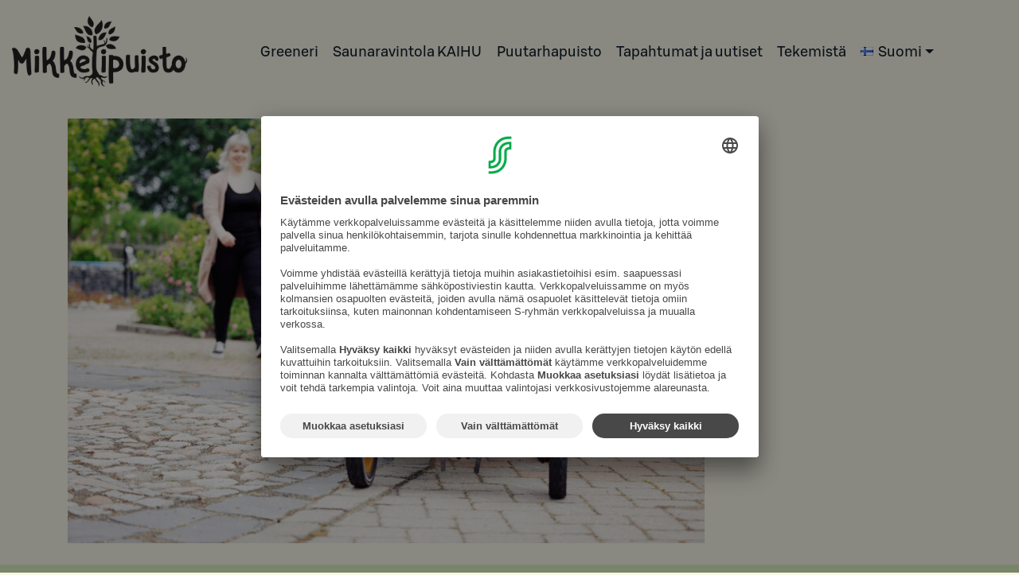

--- FILE ---
content_type: text/html; charset=UTF-8
request_url: https://mikkelipuisto.fi/tekemista-puistossa/sok_greeneri2022_kuva_pihla_liukkonen_kontrastia-63/
body_size: 6809
content:
<!DOCTYPE html><html lang="fi"><head><meta charset="UTF-8"><meta name="viewport" content="width=device-width, initial-scale=1"><meta http-equiv="X-UA-Compatible" content="IE=edge"><link rel="profile" href="http://gmpg.org/xfn/11"><link rel="preconnect" href="https://fonts.gstatic.com"><link href="https://fonts.googleapis.com/css2?family=Lora:ital,wght@0,400;0,600;1,600&family=Nunito:wght@300;400;600&display=swap" rel="stylesheet"><link media="all" href="https://mikkelipuisto.fi/wp-content/cache/autoptimize/css/autoptimize_a3181089c09346e373ec9b4c0c6661f6.css" rel="stylesheet"><title>SOK_Greeneri2022_kuva_Pihla_Liukkonen_Kontrastia&#x2d;63 | Mikkelipuisto</title><meta name="robots" content="noindex,max-snippet:-1,max-image-preview:standard,max-video-preview:-1" /><meta property="og:type" content="website" /><meta property="og:locale" content="fi_FI" /><meta property="og:site_name" content="Mikkelipuisto" /><meta property="og:title" content="SOK_Greeneri2022_kuva_Pihla_Liukkonen_Kontrastia&#x2d;63 | Mikkelipuisto" /><meta property="og:url" content="https://mikkelipuisto.fi/tekemista-puistossa/sok_greeneri2022_kuva_pihla_liukkonen_kontrastia-63/" /><meta property="og:image" content="https://mikkelipuisto.fi/wp-content/uploads/2024/06/SOK_Greeneri2022_kuva_Pihla_Liukkonen_Kontrastia-63.jpg" /><meta property="og:image:width" content="2048" /><meta property="og:image:height" content="1366" /><meta name="twitter:card" content="summary_large_image" /><meta name="twitter:title" content="SOK_Greeneri2022_kuva_Pihla_Liukkonen_Kontrastia&#x2d;63 | Mikkelipuisto" /><meta name="twitter:image" content="https://mikkelipuisto.fi/wp-content/uploads/2024/06/SOK_Greeneri2022_kuva_Pihla_Liukkonen_Kontrastia-63.jpg" /><meta name="google-site-verification" content="Aqryy5UU0ImiDb7tmYF_5_HUS227VH1R4LNntnxGLtQ" /> <script type="application/ld+json">{"@context":"https://schema.org","@graph":[{"@type":"WebSite","@id":"https://mikkelipuisto.fi/#/schema/WebSite","url":"https://mikkelipuisto.fi/","name":"Mikkelipuisto","description":"Mikkelipuisto on monipuolinen puutarhamatkailukohde keskellä vehreää luontoa, vain kivenheiton päässä Mikkelin keskustasta.","inLanguage":"fi","potentialAction":{"@type":"SearchAction","target":{"@type":"EntryPoint","urlTemplate":"https://mikkelipuisto.fi/search/{search_term_string}/"},"query-input":"required name=search_term_string"},"publisher":{"@type":"Organization","@id":"https://mikkelipuisto.fi/#/schema/Organization","name":"Mikkelipuisto","url":"https://mikkelipuisto.fi/","logo":{"@type":"ImageObject","url":"https://mikkelipuisto.fi/wp-content/uploads/favicon.png","contentUrl":"https://mikkelipuisto.fi/wp-content/uploads/favicon.png","width":259,"height":259}}},{"@type":"WebPage","@id":"https://mikkelipuisto.fi/tekemista-puistossa/sok_greeneri2022_kuva_pihla_liukkonen_kontrastia-63/","url":"https://mikkelipuisto.fi/tekemista-puistossa/sok_greeneri2022_kuva_pihla_liukkonen_kontrastia-63/","name":"SOK_Greeneri2022_kuva_Pihla_Liukkonen_Kontrastia&#x2d;63 | Mikkelipuisto","inLanguage":"fi","isPartOf":{"@id":"https://mikkelipuisto.fi/#/schema/WebSite"},"breadcrumb":{"@type":"BreadcrumbList","@id":"https://mikkelipuisto.fi/#/schema/BreadcrumbList","itemListElement":[{"@type":"ListItem","position":1,"item":"https://mikkelipuisto.fi/","name":"Mikkelipuisto"},{"@type":"ListItem","position":2,"item":"https://mikkelipuisto.fi/tekemista-puistossa/","name":"Tekemistä puistossa"},{"@type":"ListItem","position":3,"name":"SOK_Greeneri2022_kuva_Pihla_Liukkonen_Kontrastia&#x2d;63"}]},"potentialAction":{"@type":"ReadAction","target":"https://mikkelipuisto.fi/tekemista-puistossa/sok_greeneri2022_kuva_pihla_liukkonen_kontrastia-63/"}}]}</script> <link rel="alternate" type="application/rss+xml" title="Mikkelipuisto &raquo; syöte" href="https://mikkelipuisto.fi/feed/" /><link rel="alternate" type="application/rss+xml" title="Mikkelipuisto &raquo; kommenttien syöte" href="https://mikkelipuisto.fi/comments/feed/" /><link rel="alternate" type="text/calendar" title="Mikkelipuisto &raquo; iCal-syöte" href="https://mikkelipuisto.fi/mikkelipuisto-tapahtumat/?ical=1" /> <script type="text/javascript" src="https://mikkelipuisto.fi/wp-includes/js/jquery/jquery.min.js?ver=3.7.1" id="jquery-core-js"></script> <script type="text/javascript" src="https://mikkelipuisto.fi/wp-includes/js/jquery/jquery-migrate.min.js?ver=3.4.1" id="jquery-migrate-js"></script> <!--[if lt IE 9]> <script type="text/javascript" src="https://mikkelipuisto.fi/wp-content/themes/wp-bootstrap-starter/inc/assets/js/html5.js?ver=3.7.0" id="html5hiv-js"></script> <![endif]--><link rel="https://api.w.org/" href="https://mikkelipuisto.fi/wp-json/" /><link rel="alternate" title="JSON" type="application/json" href="https://mikkelipuisto.fi/wp-json/wp/v2/media/2446" /><link rel="EditURI" type="application/rsd+xml" title="RSD" href="https://mikkelipuisto.fi/xmlrpc.php?rsd" /><link rel="alternate" title="oEmbed (JSON)" type="application/json+oembed" href="https://mikkelipuisto.fi/wp-json/oembed/1.0/embed?url=https%3A%2F%2Fmikkelipuisto.fi%2Ftekemista-puistossa%2Fsok_greeneri2022_kuva_pihla_liukkonen_kontrastia-63%2F" /><link rel="alternate" title="oEmbed (XML)" type="text/xml+oembed" href="https://mikkelipuisto.fi/wp-json/oembed/1.0/embed?url=https%3A%2F%2Fmikkelipuisto.fi%2Ftekemista-puistossa%2Fsok_greeneri2022_kuva_pihla_liukkonen_kontrastia-63%2F&#038;format=xml" /><meta name="tec-api-version" content="v1"><meta name="tec-api-origin" content="https://mikkelipuisto.fi"><link rel="alternate" href="https://mikkelipuisto.fi/wp-json/tribe/events/v1/" /><link rel="pingback" href="https://mikkelipuisto.fi/xmlrpc.php"><link rel="icon" href="https://mikkelipuisto.fi/wp-content/uploads/favicon.png" sizes="32x32" /><link rel="icon" href="https://mikkelipuisto.fi/wp-content/uploads/favicon.png" sizes="192x192" /><link rel="apple-touch-icon" href="https://mikkelipuisto.fi/wp-content/uploads/favicon.png" /><meta name="msapplication-TileImage" content="https://mikkelipuisto.fi/wp-content/uploads/favicon.png" /> <script id="usercentrics-cmp" src=https://app.usercentrics.eu/browser-ui/latest/loader.js data-settings-id="e4-i20hPp" async></script> <meta name="facebook-domain-verification" content="5nv0olsu91ug1ite32qfri8xj94vvy" />  <script type="text/plain" data-category="statistics" >!function(f,b,e,v,n,t,s)

{if(f.fbq)return;n=f.fbq=function(){n.callMethod?

n.callMethod.apply(n,arguments):n.queue.push(arguments)};

if(!f._fbq)f._fbq=n;n.push=n;n.loaded=!0;n.version='2.0';

n.queue=[];t=b.createElement(e);t.async=!0;

t.src=v;s=b.getElementsByTagName(e)[0];

s.parentNode.insertBefore(t,s)}(window, document,'script',

'https://connect.facebook.net/en_US/fbevents.js');

fbq('init', '534811334767186');

fbq('track', 'PageView');</script> <noscript><img height="1" width="1" style="display:none"  src="https://www.facebook.com/tr?id=534811334767186&ev=PageView&noscript=1"  /></noscript>  <script>(function(w,d,s,l,i){w[l]=w[l]||[];w[l].push({'gtm.start':
new Date().getTime(),event:'gtm.js'});var f=d.getElementsByTagName(s)[0],
j=d.createElement(s),dl=l!='dataLayer'?'&l='+l:'';j.async=true;j.src=
'https://www.googletagmanager.com/gtm.js?id='+i+dl;f.parentNode.insertBefore(j,f);
})(window,document,'script','dataLayer','GTM-TM6VLBS4');</script> </head><body class="attachment wp-singular attachment-template-default attachmentid-2446 attachment-jpeg custom-background wp-theme-wp-bootstrap-starter tribe-no-js group-blog"> <noscript><iframe src=https://www.googletagmanager.com/ns.html?id=GTM-TM6VLBS4
height="0" width="0" style="display:none;visibility:hidden"></iframe></noscript><div id="page" class="site"> <a class="skip-link screen-reader-text" href="#content">Skip to content</a><div class="top"><div class="container"><header id="masthead" class="site-header  navbar-light" role="banner"><nav class="navbar navbar-expand-lg  p-0"><div class="site-logo"> <a href="https://mikkelipuisto.fi/" title="Mikkelipuisto" rel="home" class="logo-link"><img src="https://mikkelipuisto.fi/wp-content/uploads/2025/01/www-elementit_sivun-logo.png" alt="Mikkelipuisto" class="img-logo"> </a></div> <button class="navbar-toggler" type="button" data-toggle="collapse" data-target="#main-nav" aria-controls="" aria-expanded="false" aria-label="Toggle navigation"> <span class="navbar-toggler-icon"></span> </button><div id="main-nav" class="collapse navbar-collapse "><ul id="menu-menu" class="navbar-nav mx-auto"><li itemscope="itemscope" itemtype="https://www.schema.org/SiteNavigationElement" id="menu-item-44" class="menu-item menu-item-type-post_type menu-item-object-page menu-item-44 nav-item"><a title="Greeneri" href="https://mikkelipuisto.fi/greeneri/" class="nav-link">Greeneri</a></li><li itemscope="itemscope" itemtype="https://www.schema.org/SiteNavigationElement" id="menu-item-2676" class="menu-item menu-item-type-post_type menu-item-object-page menu-item-2676 nav-item"><a title="Saunaravintola KAIHU" href="https://mikkelipuisto.fi/saunaravintola-kaihu/" class="nav-link">Saunaravintola KAIHU</a></li><li itemscope="itemscope" itemtype="https://www.schema.org/SiteNavigationElement" id="menu-item-45" class="menu-item menu-item-type-post_type menu-item-object-page menu-item-45 nav-item"><a title="Puutarhapuisto" href="https://mikkelipuisto.fi/puutarhapuisto/" class="nav-link">Puutarhapuisto</a></li><li itemscope="itemscope" itemtype="https://www.schema.org/SiteNavigationElement" id="menu-item-47" class="menu-item menu-item-type-post_type menu-item-object-page menu-item-47 nav-item"><a title="Tapahtumat ja uutiset" href="https://mikkelipuisto.fi/puisto-tapahtumat/" class="nav-link">Tapahtumat ja uutiset</a></li><li itemscope="itemscope" itemtype="https://www.schema.org/SiteNavigationElement" id="menu-item-48" class="menu-item menu-item-type-post_type menu-item-object-page menu-item-48 nav-item"><a title="Tekemistä" href="https://mikkelipuisto.fi/tekemista-puistossa/" class="nav-link">Tekemistä</a></li><li itemscope="itemscope" itemtype="https://www.schema.org/SiteNavigationElement" id="menu-item-3211" class="pll-parent-menu-item menu-item menu-item-type-custom menu-item-object-custom menu-item-has-children dropdown menu-item-3211 nav-item"><a title="Suomi" href="#" data-toggle="dropdown" aria-haspopup="true" aria-expanded="false" class="dropdown-toggle nav-link" id="menu-item-dropdown-3211"><img src="[data-uri]" alt="" width="16" height="11" style="width: 16px; height: 11px;" /><span style="margin-left:0.3em;">Suomi</span></a><ul class="dropdown-menu" aria-labelledby="menu-item-dropdown-3211" role="menu"><li itemscope="itemscope" itemtype="https://www.schema.org/SiteNavigationElement" id="menu-item-3211-fi" class="lang-item lang-item-18 lang-item-fi current-lang no-translation lang-item-first menu-item menu-item-type-custom menu-item-object-custom menu-item-home menu-item-3211-fi nav-item"><a title="Suomi" href="https://mikkelipuisto.fi/" class="dropdown-item" hreflang="fi" lang="fi"><img src="[data-uri]" alt="" width="16" height="11" style="width: 16px; height: 11px;" /><span style="margin-left:0.3em;">Suomi</span></a></li><li itemscope="itemscope" itemtype="https://www.schema.org/SiteNavigationElement" id="menu-item-3211-en" class="lang-item lang-item-21 lang-item-en no-translation menu-item menu-item-type-custom menu-item-object-custom menu-item-3211-en nav-item"><a title="English" href="https://mikkelipuisto.fi/en/" class="dropdown-item" hreflang="en-GB" lang="en-GB"><img src="[data-uri]" alt="" width="16" height="11" style="width: 16px; height: 11px;" /><span style="margin-left:0.3em;">English</span></a></li></ul></li></ul></div></nav></header></div></div><div id="content" class="site-content"><div class="container"><div class="row"><section id="primary" class="content-area col-sm-12"><main id="main" class="site-main" role="main"><article id="post-2446" class="post-2446 attachment type-attachment status-inherit hentry"><div class="entry-content"><p class="attachment"><a href="https://mikkelipuisto.fi/wp-content/uploads/2024/06/SOK_Greeneri2022_kuva_Pihla_Liukkonen_Kontrastia-63.jpg" data-slb-active="1" data-slb-asset="273294611" data-slb-internal="0" data-slb-group="2446"><img fetchpriority="high" decoding="async" width="800" height="534" src="https://mikkelipuisto.fi/wp-content/uploads/2024/06/SOK_Greeneri2022_kuva_Pihla_Liukkonen_Kontrastia-63-800x534.jpg" class="attachment-medium size-medium" alt="" srcset="https://mikkelipuisto.fi/wp-content/uploads/2024/06/SOK_Greeneri2022_kuva_Pihla_Liukkonen_Kontrastia-63-800x534.jpg 800w, https://mikkelipuisto.fi/wp-content/uploads/2024/06/SOK_Greeneri2022_kuva_Pihla_Liukkonen_Kontrastia-63-1200x800.jpg 1200w, https://mikkelipuisto.fi/wp-content/uploads/2024/06/SOK_Greeneri2022_kuva_Pihla_Liukkonen_Kontrastia-63-768x512.jpg 768w, https://mikkelipuisto.fi/wp-content/uploads/2024/06/SOK_Greeneri2022_kuva_Pihla_Liukkonen_Kontrastia-63-1536x1025.jpg 1536w, https://mikkelipuisto.fi/wp-content/uploads/2024/06/SOK_Greeneri2022_kuva_Pihla_Liukkonen_Kontrastia-63.jpg 2048w" sizes="(max-width: 800px) 100vw, 800px" /></a></p></div></article></main></section></div></div></div><footer class="site-footer" role="contentinfo"><div class="container "> <img class="footer-logo wp-image-59 size-medium aligncenter" src="https://mikkelipuisto.fi/wp-content/uploads/2025/01/www-elementit_sivun-logo.png" alt="" width="800" height="321" /><div class="row"><div class="col-12 col-lg-4 footer-1"><section id="text-4" class="widget widget_text"><h3 class="widget-title">Puutarhapuisto</h3><div class="textwidget"><p>Etelä-Savon ammattiopisto Esedu<br /> puutarhuri Minna Ahonen<br /> minna.ahonen@esedu.fi</p><p>Ihastu mallipuutarhoihimme!</p><p><a class="uusi-button" href="https://mikkelipuisto.fi/puutarhapuisto/">Puutarhapuisto</a></p></div></section></div><div class="col-12 col-lg-4 footer-2"><section id="text-3" class="widget widget_text"><h3 class="widget-title">Ravintola Greeneri</h3><div class="textwidget"><p>4.8.2025 alkaen</p><p>ma-pe klo 11-14<br /> la klo 11-16</p><p>Pursialankatu 5, 50100 Mikkeli<br /> 010 764 2460 (pvm/mpm)</p><p>Ryhmävaraukset ja tiedustelut:<br /> Myyntipalvelu 010 764 2000 (pvm/mpm)<br /> tai sales.suur-savo@sok.fi</p><p>Varaa pöytäsi <strong>Raflaamosta</strong></p><p><a class="uusi-button" href="https://mikkelipuisto.fi/greeneri/">Ravintola Greeneri</a></p><p><a class="uusi-button" href="https://asiakaspalaute.s-kanava.fi/palaute/toimipaikat/0524254?lang=0">Anna palautetta lomakkeella</a></p></div></section></div><div class="col-12 col-lg-4 footer-3"><section id="text-7" class="widget widget_text"><h3 class="widget-title">Saunaravintola KAIHU</h3><div class="textwidget"><p>Sauna &amp; Lounge Bar</p><p>Ma-to 15-21<br /> Pe 15-22<br /> La 12-22<br /> Su 12-20</p><p>Mikkelipuiston rannassa<br /> 010 764 2420 (pvm/mpm)</p><p>Varauskanava saunat.fi!<br /> Ryhmävaraukset ja tiedustelut:<br /> Myyntipalvelu 010 764 2000 (pvm/mpm)<br /> tai sales.suur-savo@sok.fi</p><p><a class="uusi-button" href="https://mikkelipuisto.fi/saunaravintola-kaihu/">Saunaravintola Kaihu</a></p><p><a class="uusi-button" href="https://saunat.fi/lippu/saunaravintola-kaihu" target="_blank" rel="noopener">Varaa tästä</a></p><p><a class="uusi-button" href="https://asiakaspalaute.s-kanava.fi/palaute/toimipaikat/0524253?lang=0">Anna palautetta lomakkeella </a></p><p>&nbsp;</p></div></section></div></div><div class="footer-4"><section id="text-6" class="widget widget_text"><div class="textwidget"><ul><li><a href="https://tietosuoja.s-ryhma.fi/asiakkaana/evasteinformaatio/">Evästeinformaatio </a></li><li><a href="https://suursavo.fi/henkilorekisterit/palautteiden-ja-yhteydenottojen-rekisteri/" target="_blank" rel="noopener">Tietosuoja</a></li><li><a id="linkki" onclick="UC_UI.showSecondLayer();">Muuta evästeasetuksia &amp; evästeinformaatio</a></li></ul></div></section></div></div></footer><div class="footer-map"> <iframe src="https://www.google.com/maps/embed?pb=!1m14!1m8!1m3!1d12299.964577365146!2d27.267336187259488!3d61.677925880688!3m2!1i1024!2i768!4f13.1!3m3!1m2!1s0x0%3A0xba17612c9462a607!2sMikkelipuisto!5e0!3m2!1sen!2sfi!4v1611142622119!5m2!1sen!2sfi" width="100%" height="350" frameborder="0" style="border:0;" allowfullscreen="" aria-hidden="false" tabindex="0"></iframe></div><div class="footer-yhteistyossa"><div class="container"><div class="logot"> <img src="https://mikkelipuisto.fi/wp-content/uploads/suursavo.jpg" alt=""/> <img src="https://mikkelipuisto.fi/wp-content/uploads/esedu2021_logo_web-01.png" alt=""/> <img src="https://mikkelipuisto.fi/wp-content/uploads/saimaageopark.jpg" alt=""/> <img src="https://mikkelipuisto.fi/wp-content/uploads/2023/08/GreenFlagAward.png" alt=""/></div></div></div></div> <script type="speculationrules">{"prefetch":[{"source":"document","where":{"and":[{"href_matches":"\/*"},{"not":{"href_matches":["\/wp-*.php","\/wp-admin\/*","\/wp-content\/uploads\/*","\/wp-content\/*","\/wp-content\/plugins\/*","\/wp-content\/themes\/wp-bootstrap-starter\/*","\/*\\?(.+)"]}},{"not":{"selector_matches":"a[rel~=\"nofollow\"]"}},{"not":{"selector_matches":".no-prefetch, .no-prefetch a"}}]},"eagerness":"conservative"}]}</script> <script>( function ( body ) {
			'use strict';
			body.className = body.className.replace( /\btribe-no-js\b/, 'tribe-js' );
		} )( document.body );</script> <script>var tribe_l10n_datatables = {"aria":{"sort_ascending":": activate to sort column ascending","sort_descending":": activate to sort column descending"},"length_menu":"Show _MENU_ entries","empty_table":"No data available in table","info":"Showing _START_ to _END_ of _TOTAL_ entries","info_empty":"Showing 0 to 0 of 0 entries","info_filtered":"(filtered from _MAX_ total entries)","zero_records":"No matching records found","search":"Search:","all_selected_text":"All items on this page were selected. ","select_all_link":"Select all pages","clear_selection":"Clear Selection.","pagination":{"all":"All","next":"Next","previous":"Previous"},"select":{"rows":{"0":"","_":": Selected %d rows","1":": Selected 1 row"}},"datepicker":{"dayNames":["sunnuntai","maanantai","tiistai","keskiviikko","torstai","perjantai","lauantai"],"dayNamesShort":["su","ma","ti","ke","to","pe","la"],"dayNamesMin":["su","ma","ti","ke","to","pe","la"],"monthNames":["tammikuu","helmikuu","maaliskuu","huhtikuu","toukokuu","kes\u00e4kuu","hein\u00e4kuu","elokuu","syyskuu","lokakuu","marraskuu","joulukuu"],"monthNamesShort":["tammikuu","helmikuu","maaliskuu","huhtikuu","toukokuu","kes\u00e4kuu","hein\u00e4kuu","elokuu","syyskuu","lokakuu","marraskuu","joulukuu"],"monthNamesMin":["tammi","helmi","maalis","huhti","touko","kes\u00e4","hein\u00e4","elo","syys","loka","marras","joulu"],"nextText":"Next","prevText":"Prev","currentText":"Today","closeText":"Done","today":"Today","clear":"Clear"}};</script><script type="text/javascript" src="https://mikkelipuisto.fi/wp-content/plugins/the-events-calendar/common/build/js/user-agent.js?ver=da75d0bdea6dde3898df" id="tec-user-agent-js"></script> <script type="text/javascript" src="https://mikkelipuisto.fi/wp-content/themes/wp-bootstrap-starter/inc/assets/js/popper.min.js?ver=6.8.3" id="wp-bootstrap-starter-popper-js"></script> <script type="text/javascript" src="https://mikkelipuisto.fi/wp-content/themes/wp-bootstrap-starter/inc/assets/js/bootstrap.min.js?ver=6.8.3" id="wp-bootstrap-starter-bootstrapjs-js"></script> <script type="text/javascript" src="https://mikkelipuisto.fi/wp-content/themes/wp-bootstrap-starter/inc/assets/js/theme-script.min.js?ver=6.8.3" id="wp-bootstrap-starter-themejs-js"></script> <script type="text/javascript" src="https://mikkelipuisto.fi/wp-content/themes/wp-bootstrap-starter/inc/assets/js/skip-link-focus-fix.min.js?ver=20151215" id="wp-bootstrap-starter-skip-link-focus-fix-js"></script> <script type="text/javascript" src="https://mikkelipuisto.fi/wp-content/plugins/simple-lightbox/client/js/prod/lib.core.js?ver=2.9.4" id="slb_core-js"></script> <script type="text/javascript" src="https://mikkelipuisto.fi/wp-content/plugins/simple-lightbox/client/js/prod/lib.view.js?ver=2.9.4" id="slb_view-js"></script> <script type="text/javascript" src="https://mikkelipuisto.fi/wp-content/plugins/simple-lightbox/themes/baseline/js/prod/client.js?ver=2.9.4" id="slb-asset-slb_baseline-base-js"></script> <script type="text/javascript" src="https://mikkelipuisto.fi/wp-content/plugins/simple-lightbox/themes/default/js/prod/client.js?ver=2.9.4" id="slb-asset-slb_default-base-js"></script> <script type="text/javascript" src="https://mikkelipuisto.fi/wp-content/plugins/simple-lightbox/template-tags/item/js/prod/tag.item.js?ver=2.9.4" id="slb-asset-item-base-js"></script> <script type="text/javascript" src="https://mikkelipuisto.fi/wp-content/plugins/simple-lightbox/template-tags/ui/js/prod/tag.ui.js?ver=2.9.4" id="slb-asset-ui-base-js"></script> <script type="text/javascript" src="https://mikkelipuisto.fi/wp-content/plugins/simple-lightbox/content-handlers/image/js/prod/handler.image.js?ver=2.9.4" id="slb-asset-image-base-js"></script> <script type="text/javascript" id="slb_footer">if ( !!window.jQuery ) {(function($){$(document).ready(function(){if ( !!window.SLB && SLB.has_child('View.init') ) { SLB.View.init({"ui_autofit":true,"ui_animate":true,"slideshow_autostart":true,"slideshow_duration":"6","group_loop":true,"ui_overlay_opacity":"0.8","ui_title_default":false,"theme_default":"slb_black","ui_labels":{"loading":"Loading","close":"Close","nav_next":"Next","nav_prev":"Previous","slideshow_start":"Start slideshow","slideshow_stop":"Stop slideshow","group_status":"Item %current% of %total%"}}); }
if ( !!window.SLB && SLB.has_child('View.assets') ) { {$.extend(SLB.View.assets, {"273294611":{"id":2446,"type":"image","internal":true,"source":"https:\/\/mikkelipuisto.fi\/wp-content\/uploads\/2024\/06\/SOK_Greeneri2022_kuva_Pihla_Liukkonen_Kontrastia-63.jpg","title":"SOK_Greeneri2022_kuva_Pihla_Liukkonen_Kontrastia-63","caption":"","description":""}});} }
/* THM */
if ( !!window.SLB && SLB.has_child('View.extend_theme') ) { SLB.View.extend_theme('slb_baseline',{"name":"Baseline","parent":"","styles":[{"handle":"base","uri":"https:\/\/mikkelipuisto.fi\/wp-content\/plugins\/simple-lightbox\/themes\/baseline\/css\/style.css","deps":[]}],"layout_raw":"<div class=\"slb_container\"><div class=\"slb_content\">{{item.content}}<div class=\"slb_nav\"><span class=\"slb_prev\">{{ui.nav_prev}}<\/span><span class=\"slb_next\">{{ui.nav_next}}<\/span><\/div><div class=\"slb_controls\"><span class=\"slb_close\">{{ui.close}}<\/span><span class=\"slb_slideshow\">{{ui.slideshow_control}}<\/span><\/div><div class=\"slb_loading\">{{ui.loading}}<\/div><\/div><div class=\"slb_details\"><div class=\"inner\"><div class=\"slb_data\"><div class=\"slb_data_content\"><span class=\"slb_data_title\">{{item.title}}<\/span><span class=\"slb_group_status\">{{ui.group_status}}<\/span><div class=\"slb_data_desc\">{{item.description}}<\/div><\/div><\/div><div class=\"slb_nav\"><span class=\"slb_prev\">{{ui.nav_prev}}<\/span><span class=\"slb_next\">{{ui.nav_next}}<\/span><\/div><\/div><\/div><\/div>"}); }if ( !!window.SLB && SLB.has_child('View.extend_theme') ) { SLB.View.extend_theme('slb_default',{"name":"Default (Light)","parent":"slb_baseline","styles":[{"handle":"base","uri":"https:\/\/mikkelipuisto.fi\/wp-content\/plugins\/simple-lightbox\/themes\/default\/css\/style.css","deps":[]}]}); }if ( !!window.SLB && SLB.has_child('View.extend_theme') ) { SLB.View.extend_theme('slb_black',{"name":"Default (Dark)","parent":"slb_default","styles":[{"handle":"base","uri":"https:\/\/mikkelipuisto.fi\/wp-content\/plugins\/simple-lightbox\/themes\/black\/css\/style.css","deps":[]}]}); }})})(jQuery);}</script> <script type="text/javascript" id="slb_context">if ( !!window.jQuery ) {(function($){$(document).ready(function(){if ( !!window.SLB ) { {$.extend(SLB, {"context":["public","user_guest"]});} }})})(jQuery);}</script> <script type="text/javascript">(function($) {
        
		function addEvent(event, selector, callback, context) {
            document.addEventListener(event, e => {
                if ( e.target.closest(selector) ) {
                    callback(e);
                }
            });
        }
        addEvent('click', '.cmplz-show-banner', function(){
            document.querySelectorAll('.cmplz-manage-consent').forEach(obj => {
                obj.click();
            });
        });
		
    })(jQuery);</script> </body></html>